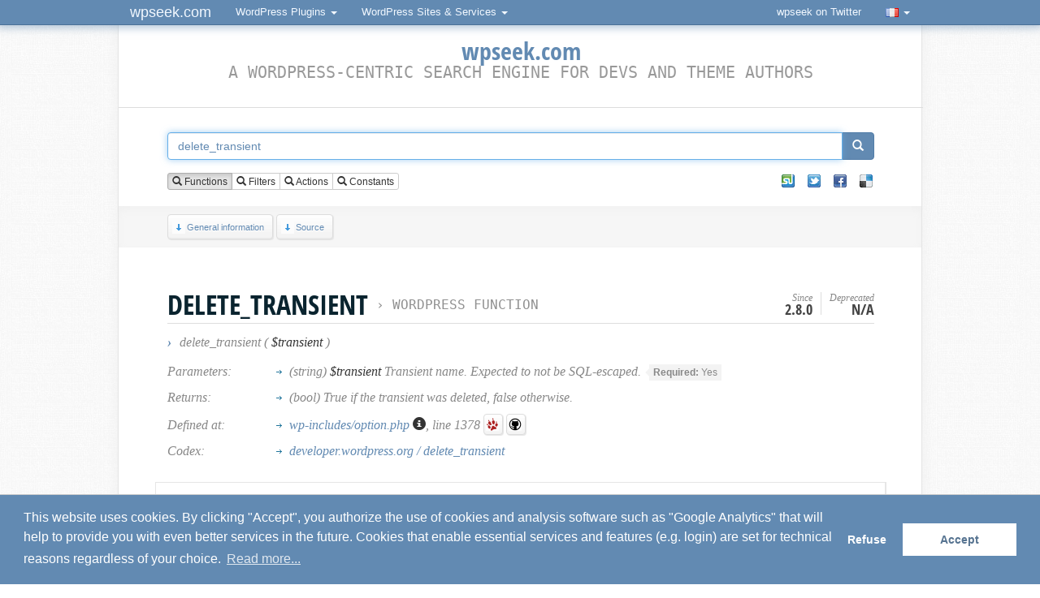

--- FILE ---
content_type: text/html; charset=UTF-8
request_url: https://fr.wpseek.com/function/delete_transient/
body_size: 6190
content:
<!-- Cached copy - generated Sat, 17 Jan 2026 01:17:22 +0100 CET -->
<!DOCTYPE html>
<html dir="ltr" lang="fr-FR" itemscope itemtype="http://schema.org/ItemPage">
<head>
	<meta charset="utf-8">
	<base href="https://fr.wpseek.com/">
	<link rel="profile" href="http://gmpg.org/xfn/11">
	<meta name="viewport" content="width=device-width, initial-scale=1.0">
	<title>delete_transient (WordPress Function)</title>
	<link rel="shortcut icon" type="image/x-icon" href="https://fr.wpseek.com/favicon.ico">
	<meta name="generator" content="Brain and fingers">
	<meta name="robots" content="index, follow, noodp">
	<meta name="description" content="Deletes a transient. WordPress lookup for delete_transient, a WordPress Function.">
	<meta name="keywords" content="wordpress, wpseek, developer, search, seek, delete_site_transient, get_transient, set_transient, delete_expired_transients, get_site_transient">
	
	<meta property="og:site_name" content="wpseek.com">
	<meta property="og:title" content="delete_transient (WordPress Function)">
	<meta property="og:url" content="https://fr.wpseek.com/function/delete_transient/">
		<meta property="og:type" content="article">
		<meta property="og:image" content="https://wpseek.com/ava_wpseek.png">
	<meta property="fb:admins" content="100000306262121">
	
	<meta itemprop="name" content="delete_transient (WordPress Function)">
	<meta itemprop="description" content="Deletes a transient. WordPress lookup for delete_transient, a WordPress Function.">
	<meta itemprop="image" content="https://wpseek.com/ava_wpseek.png">
	<meta itemprop="url" content="https://fr.wpseek.com/function/delete_transient/">

	<link rel="canonical" href="https://fr.wpseek.com/function/delete_transient/">

	<link rel="alternate" hreflang="en" href="https://wpseek.com/function/delete_transient/">
	<link rel="alternate" hreflang="de" href="https://de.wpseek.com/function/delete_transient/">
	<link rel="alternate" hreflang="fr" href="https://fr.wpseek.com/function/delete_transient/">
	<link rel="alternate" hreflang="nl" href="https://nl.wpseek.com/function/delete_transient/">
	<link rel="alternate" hreflang="pt" href="https://pt.wpseek.com/function/delete_transient/">
	<link rel="alternate" hreflang="tr" href="https://tr.wpseek.com/function/delete_transient/">
	<link rel="alternate" hreflang="zh-CN" href="https://zh.wpseek.com/function/delete_transient/">

	<link rel="search" type="application/opensearchdescription+xml" title="WPSeek.com" href="https://fr.wpseek.com/wpseek.xml">
	<link rel="stylesheet" type="text/css" media="screen" href="https://fr.wpseek.com/css/styles_1673465564.css">
	<link rel="stylesheet" type="text/css" media="screen" href="https://fr.wpseek.com/css/css3.css">
	
	<script type="text/javascript" src="//fr.wpseek.com/js/jquery.min.js" charset="utf-8"></script>
		
	<script type="text/javascript">
	var gaProperty = 'UA-8032401-1';
	var disableStr = 'ga-disable-' + gaProperty;
	if (document.cookie.indexOf(disableStr + '=true') > -1) {
		window[disableStr] = true;
	}
	function gaOptout() {
		document.cookie = disableStr + '=true; expires=Thu, 31 Dec 2099 23:59:59 UTC; path=/';
		window[disableStr] = true;
		alert('Success! / Erfolg!');
	}
	</script>
</head>
<body>

<nav class="navbar navbar-inverse navbar-fixed-top" role="navigation">
	<div class="container">
		<div class="navbar-header">
			<button type="button" class="navbar-toggle" data-toggle="collapse" data-target="#bs-example-navbar-collapse-1">
				<span class="sr-only">Toggle navigation</span>
				<span class="icon-bar"></span>
				<span class="icon-bar"></span>
				<span class="icon-bar"></span>
			</button>
			<a class="navbar-brand" href="#">wpseek.com</a>
		</div>

		<div class="collapse navbar-collapse" id="bs-example-navbar-collapse-1">
			<ul class="nav navbar-nav">
				<li class="dropdown">
					<a href="#" class="dropdown-toggle" data-toggle="dropdown" id="btn-wpsplugins">WordPress Plugins <span class="caret"></span></a>
					<ul class="dropdown-menu" role="menu" id="list-wpsplugins">
						<li class="dropdown-header">WordPress Plugins</li>
						<li id="wpsplugins"><a href="#">...</a>
						</li>
						<li class="divider"></li>
						<li class="dropdown-header">WordPress-related</li>
						<li><a rel="nofollow" href="https://addons.mozilla.org/en-US/firefox/addon/wordpress-helper/" target="_blank">WordPress Helper</a></li>
						<li><a href="https://fr.wpseek.com/api-js/">jQuery API plugin</a></li>
						<li><a href="https://fr.wpseek.com/ubiquity/">Ubiquity plugin</a></li>
						<li><a rel="nofollow" href="https://wpseek.github.io/sublime-text-2-wpseek" target="_blank">Sublime Text plugin</a></li>
						<li class="divider"></li>
						<li><a href="http://www.schloebe.de/portfolio/" target="_blank" class="more"><strong>More...</strong></a>
						</li>
					</ul>
				</li>
			</ul>
			<ul class="nav navbar-nav">
				<li class="dropdown">
					<a href="#" class="dropdown-toggle" data-toggle="dropdown">WordPress Sites &amp; Services <span class="caret"></span></a>
					<ul class="dropdown-menu" role="menu">
						<li><a href="https://fr.wpseek.com/" target="_blank">wpseek</a></li>
						<li><a href="https://wpseek.com/blog/" target="_blank">wpseek // blog</a></li>
						<li><a href="https://fr.wpseek.com/api/">WordPress API</a></li>
						<li><a href="https://fr.wpseek.com/pluginslugcheck/">Plugin Slug Availability Check</a></li>
						<li><a href="https://fr.wpseek.com/pluginfilecheck/">Plugin Doctor</a></li>
						<li><a href="https://wpworldmap.net/" target="_blank">WordPress World Map</a></li>
					</ul>
				</li>
			</ul>
			<ul class="nav navbar-nav navbar-right">
				<li><a href="https://twitter.com/wpseek" target="_blank">wpseek on Twitter</a></li>
				<li class="divider"></li>
				<li class="dropdown">
					<a href="#" class="dropdown-toggle" data-toggle="dropdown" onmousedown="if( typeof ga !== 'undefined' )ga('send', 'event', 'Links', 'Clicks', 'Language Switch Flag');"><img src="flags/fr.gif" title="Switch language" alt="Switch language" class="flagimg tipsy_s" /> <span class="caret"></span></a>
					<ul class="dropdown-menu" role="menu">
						<li><a class="lang en" href="https://wpseek.com/function/delete_transient/" title="English (English)"><img src="flags/en.gif" title="English (English)" alt="English (English)" class="flagimg" /> English (English)</a></li>
						<li><a class="lang cn" href="https://zh.wpseek.com/function/delete_transient/" title="Chinese (Simplified)"><img src="flags/zh.gif" title="Chinese (Simplified)" alt="Chinese (Simplified)" class="flagimg" /> Chinese (Simplified)</a></li>
						<li><a class="lang de" href="https://de.wpseek.com/function/delete_transient/" title="German (Deutsch)"><img src="flags/de.gif" title="German (Deutsch)" alt="German (Deutsch)" class="flagimg" /> German (Deutsch)</a></li>
						<li><a class="lang fr" href="https://fr.wpseek.com/function/delete_transient/" title="German (Deutsch)"><img src="flags/fr.gif" title="French (Français)" alt="French (Français)" class="flagimg" /> French (Français)</a></li>
						<li><a class="lang it" href="https://it.wpseek.com/function/delete_transient/" title="Italian (Italiano)"><img src="flags/it.gif" title="Italian (Italiano)" alt="Italian (Italiano)" class="flagimg" /> Italian (Italiano)</a></li>
						<li><a class="lang nl" href="https://nl.wpseek.com/function/delete_transient/" title="Dutch (Nederlands)"><img src="flags/nl.gif" title="Dutch (Nederlands)" alt="Dutch (Nederlands)" class="flagimg" /> Dutch (Nederlands)</a></li>
						<li><a class="lang pt" href="https://pl.wpseek.com/function/delete_transient/" title="Polish (Język polski)"><img src="flags/pl.gif" title="Polish (Język polski)" alt="Polish (Język polski)" class="flagimg" /> Polish (Język polski)</a></li>
						<li><a class="lang pt" href="https://pt.wpseek.com/function/delete_transient/" title="Portuguese (Português)"><img src="flags/pt.gif" title="Portuguese (Português)" alt="Portuguese (Português)" class="flagimg" /> Portuguese (Português)</a></li>
						<li><a class="lang tr" href="https://tr.wpseek.com/function/delete_transient/" title="Turkish (Türkçe)"><img src="flags/tr.gif" title="Turkish (Türkçe)" alt="Turkish (Türkçe)" class="flagimg" /> Turkish (Türkçe)</a></li>
					</ul>
				</li>
			</ul>
		</div>
		<!-- /.navbar-collapse -->
	</div>
	<!-- /.container-fluid -->
</nav>

<script type="text/javascript">
jQuery( document ).ready(function() {
	jQuery('#btn-wpsplugins').on('click', function() {
		window.setTimeout(function() {
			if( jQuery('#list-wpsplugins:visible').length > 0 && jQuery('#wpsplugins:visible').length > 0 ) {
				var url = "//www.schloebe.de/api_portfolio.php?cat=wordpress&jsonp_callback=?";
				jQuery.getJSON(url, function(json) {
					var wppluginswrapoutput = '';
					jQuery.each(json.plugins, function(i,plugin) {
						wppluginswrapoutput += '<li><a href="' + encodeURI( plugin.os_script_info_url ) + '" target="_blank">' + plugin.os_script_title + ' v' + plugin.os_script_version + '</a></li>';
					});
					jQuery('#wpsplugins').replaceWith(wppluginswrapoutput);
				});
			}
		}, 200);
	});
});
</script>
<article id="contentwrap">
	<div id="content">
		<div class="inner">
			<header>
				<h1 class="sitetitle"><a class="tipsy_n" title="Home" href="https://fr.wpseek.com" onmousedown="if( typeof ga !== 'undefined' )ga('send', 'event', 'Links', 'Clicks', 'Logo Oben');"><span>wpseek.com</span></a><br />
				<span class="subtitle">A WordPress-centric search engine for devs and theme authors</span></h1>
			</header>
						<!--<div class="infodiv">Did you know that you can use the auto-suggest with <strong>multiple keywords separated by comma</strong>?</div>
			<br style="clear:both;" />-->
						<form action="/" method="post" accept-charset="utf-8" id="wpsearchform" itemprop="potentialAction" itemscope itemtype="http://schema.org/SearchAction">
				<meta itemprop="target" content="https://wpseek.com/function/{s}/" />
				<input type="hidden" name="wpsredirect" id="wpsredirect" value="0" />
				<input type="hidden" name="wpsmansubmit" id="wpsmansubmit" value="1" />
				<input type="hidden" name="wpsearchtermhidden" id="wpsearchtermhidden" value="delete_transient" />
				<input type="hidden" name="wpssearchtype" id="wpssearchtype" value="0" />
				<div id="searchbar_top" class="fixedsticky">
					<div class="input-group">
						<input type="text" autocomplete="off" itemprop="query-input" required class="form-control" name="s" id="wpsearchterm" value="delete_transient" placeholder="Enter search term here. You can also search for multiple keywords separated by comma." title="Enter search term here. You can also search for multiple keywords separated by comma." />
						<span class="input-group-btn">
							<button class="btn btn-primary" id="wpsearchsubmit" type="button" onmousedown="if( typeof ga !== 'undefined' )ga('send', 'event', 'Links', 'Clicks', 'Search Submit Button');"><span class="glyphicon glyphicon-search"></span></button>
						</span>
					</div>
				<br class="clear" />
				<div id="searchopts">
					<div class="inner">
						<div id="typeradio">
							<div class="btn-group" data-toggle="buttons">
								<label class="btn btn-default btn-xs active">
									<input type="radio" id="typeradio1" name="typeradio" value="0" checked /> <span class="glyphicon glyphicon-search"></span> Functions								</label>
								<label class="btn btn-default btn-xs">
									<input type="radio" id="typeradio2" name="typeradio" value="1" /> <span class="glyphicon glyphicon-search"></span> Filters								</label>
								<label class="btn btn-default btn-xs">
									<input type="radio" id="typeradio3" name="typeradio" value="2" /> <span class="glyphicon glyphicon-search"></span> Actions								</label>
								<label class="btn btn-default btn-xs">
									<input type="radio" id="typeradio4" name="typeradio" value="3" /> <span class="glyphicon glyphicon-search"></span> Constants								</label>
							</div>
						</div>
						<div id="typecheck">
							<div class="social_box_wrapper"><ul><li><a href="http://www.stumbleupon.com/submit?url=https%3A%2F%2Ffr.wpseek.com%2Ffunction%2Fdelete_transient%2F&amp;title=delete_transient%20%28WordPress%20Function%29" target="blank"  title="XING"><span>XING</span></a></li><li class="tw-einzeln"><a href="https://twitter.com/intent/tweet?source=webclient&amp;text=delete_transient%20%28WordPress%20Function%29&amp;url=https%3A%2F%2Ffr.wpseek.com%2Ffunction%2Fdelete_transient%2F&amp;via=wpseek" target="blank" title="Twitter"><span>Twitter</span></a></li><li class="fb-einzeln"><a href="https://www.facebook.com/sharer/sharer.php?u=https%3A%2F%2Ffr.wpseek.com%2Ffunction%2Fdelete_transient%2F&amp;t=delete_transient%20%28WordPress%20Function%29" target="blank" title="Facebook"><span>Facebook</span></a></li><li class="del-einzeln"><a href="http://del.icio.us/post?url=https%3A%2F%2Ffr.wpseek.com%2Ffunction%2Fdelete_transient%2F&amp;title=delete_transient%20%28WordPress%20Function%29" target="blank" title="Delicious"><span>Delicious</span></a></li></ul><div class="clear"></div></div>						</div>
						<div class="clear"></div>
					</div>
				</div>
				</div>
								<nav id="overview"><div class="inner">
					<a href="https://fr.wpseek.com/function/delete_transient/#general" class="button btn_down"><span></span>General information</a>
					<a href="https://fr.wpseek.com/function/delete_transient/#source" class="button btn_down"><span></span>Source</a>
					<!--<a href="https://fr.wpseek.com/function/delete_transient/#usageexamples" class="button btn_down"><span></span>Examples</a>-->
					<!--<a href="https://fr.wpseek.com/function/delete_transient/#googlelinks" class="button btn_down"><span></span>Top Google Results</a>
					<a href="https://fr.wpseek.com/function/delete_transient/#userdiscussions" class="button btn_down"><span></span>User Discussions</a>
					<a href="https://fr.wpseek.com/function/delete_transient/#usernotes" class="button btn_down"><span></span>User Notes</a>-->
					<!--<a href="https://m.wpseek.com/" target="_blank" style="float:right;margin:4px 51px 0 0;"><img src="/img/phone_16.png" alt="Mobile version" title="Mobile version" /></a>-->
					<!--<a rel="nofollow" href="https://play.google.com/store/apps/details?id=com.wpseek.mobile" class="button btn_android" target="_blank" onmousedown="if( typeof ga !== 'undefined' )ga('send', 'event', 'Links', 'Clicks', 'Android App Store');" title="Get the wpseek <i>Android</i> app"><span></span>Get the wpseek <i>Android</i> app</a>-->
					<!--<a rel="nofollow" href="https://itunes.apple.com/us/app/wpseek-mobile/id955174173" class="button btn_ios" target="_blank" onmousedown="if( typeof ga !== 'undefined' )ga('send', 'event', 'Links', 'Clicks', 'iOS App Store');" title="Get the wpseek <i>Android</i> app"><span></span>Get the wpseek <i>iOS</i> app</a>-->
					</div></nav>			</form>
		</div>
					</div>




<br />

<section class="component">
	<div class="inner">
		<header itemscope itemtype="https://schema.org/BreadcrumbList"><a id="general" class="wpsanchor"></a><h2 class="functitle" itemprop="itemListElement" itemscope itemtype="https://schema.org/ListItem">delete_transient<span id="wptypetext">&nbsp;&rsaquo; <a itemprop="item" class="tipsy_e" title="Browse all functions" href="browse/"><span itemprop="name">WordPress Function</span></a></span><meta itemprop="position" content="1" /></h2><div id="versioninfo"><div class="versioninfo">Since<span>2.8.0</span></div><div class="versioninfo">Deprecated<span>n/a</span></div></div><div id="params"><b title="Signature" class="tipsy_e">&rsaquo;</b> delete_transient ( <span>$transient</span> )</div></header><table id="funcinfos"><tr><td class="funcinfos_title">Parameters:</td><td><ul><li><span class="paramtype">(string)</span> <span>$transient</span> Transient name. Expected to not be SQL-escaped.<dl><dt><span>Required:</span> Yes</dt><dd></dd></dl></li></ul></td></tr><tr><td class="funcinfos_title">Returns:</td><td><ul><li>(bool) True if the transient was deleted, false otherwise.</li></ul></td></tr><tr><td class="funcinfos_title">Defined at:</td><td><ul><li><a title="Option API" class="tipsy_e" href="https://fr.wpseek.com/file/wp-includes/option.php/">wp-includes/option.php <span class="glyphicon glyphicon-info-sign"></span></a>, line 1378 <a class="button btn_trac tipsy_ne" target="_blank" href="https://core.trac.wordpress.org/browser/trunk/src/wp-includes/option.php#L1378" title="View source on WP Trac"><span></span></a> <a class="button btn_github tipsy_ne" target="_blank" href="https://github.com/WordPress/WordPress/blob/master/wp-includes/option.php#L1378" title="View source on Github"><span></span></a></li></ul></td></tr><tr><td class="funcinfos_title">Codex:</td><td><ul><li><a href="https://developer.wordpress.org/reference/functions/delete_transient/" target="_blank" rel="external" class="tipsy_ne">developer.wordpress.org / delete_transient</a></li></ul></td></tr></table><div id="codexdescwrap" class="codexdescwrap"><p>Deletes a transient.</p></div><br /><br /><div class="similar">Related Functions: <a href="https://fr.wpseek.com/function/delete_site_transient/">delete_site_transient</a>, <a href="https://fr.wpseek.com/function/get_transient/">get_transient</a>, <a href="https://fr.wpseek.com/function/set_transient/">set_transient</a>, <a href="https://fr.wpseek.com/function/delete_expired_transients/">delete_expired_transients</a>, <a href="https://fr.wpseek.com/function/get_site_transient/">get_site_transient</a></div>	</div>
</section>

<section class="component">
	<div class="inner">
		<script async src="https://pagead2.googlesyndication.com/pagead/js/adsbygoogle.js?client=ca-pub-1474044472543030"
			crossorigin="anonymous"></script>
		<ins class="adsbygoogle"
			style="display:block; text-align:center;"
			data-ad-layout="in-article"
			data-ad-format="fluid"
			data-ad-client="ca-pub-1474044472543030"
			data-ad-slot="6432908102"></ins>
		<script>
			(adsbygoogle = window.adsbygoogle || []).push({});
		</script>

		<a id="source" class="wpsanchor"></a><h2 class='functitle functitle_fade'>Source <span id='wpcodeversion'></span></h2><div id="codesnippetswrap"><pre class="php">function delete_transient( $transient ) {

	/**
	 * Fires immediately before a specific transient is deleted.
	 *
	 * The dynamic portion of the hook name, `$transient`, refers to the transient name.
	 *
	 * @since 3.0.0
	 *
	 * @param string $transient Transient name.
	 */
	do_action( &quot;delete_transient_{$transient}&quot;, $transient );

	if ( wp_using_ext_object_cache() || wp_installing() ) {
		$result = wp_cache_delete( $transient, &#039;transient&#039; );
	} else {
		$option_timeout = &#039;_transient_timeout_&#039; . $transient;
		$option         = &#039;_transient_&#039; . $transient;
		$result         = delete_option( $option );

		if ( $result ) {
			delete_option( $option_timeout );
		}
	}

	if ( $result ) {

		/**
		 * Fires after a transient is deleted.
		 *
		 * @since 3.0.0
		 *
		 * @param string $transient Deleted transient name.
		 */
		do_action( &#039;deleted_transient&#039;, $transient );
	}

	return $result;
}</pre></div>	</div>
</section>

<!-- <section class="component">
	<div class="inner">
		<a id="usageexamples" class="wpsanchor"></a><h2 class='functitle functitle_fade'>Examples <span id='wpsniplink'>[ <a href='http://wp-snippets.com/' target='_blank' rel='nofollow'>wp-snippets.com</a> ]</span></h2><div id="usageexampleswrap"></div>	</div>
</section> -->


<div class="clearfix"></div>
	<!--<br /><br />
	<div id="html5badge">
		<a href="http://www.w3.org/html/logo/">
			<img src="http://www.w3.org/html/logo/badge/html5-badge-h-css3-performance-semantics.png" width="197" height="64" alt="HTML5 Powered with CSS3 / Styling, Performance &amp; Integration, and Semantics" title="HTML5 Powered with CSS3 / Styling, Performance &amp; Integration, and Semantics">
		</a>
	</div>-->

	<footer id="footerupdatetime"><strong>Updated:</strong> <time itemprop="dateCreated datePublished dateModified" class="published updated" title="Thu, 15 Jan 2026 09:00:04 +0100" datetime="2026-01-15T09:00:04+01:00" data-title="Thu, 15 Jan 2026 09:00:04 +0100">Thu, 15 Jan 2026 09:00:04 +0100</time></footer></article>

<footer id="footer" itemscope itemtype="http://schema.org/WPFooter">
	<nav class="inner">
		<ul id="footerlinks">
            <li>
                <dl>
                    <dt>About</dt>
                    <dd><a href="https://fr.wpseek.com/about/">About</a></dd>
                    <dd><a href="https://fr.wpseek.com/imprint/">Imprint</a></dd>
                    <dd><a href="https://fr.wpseek.com/privacy/">Privacy Policy</a></dd>
					<dd><a href="https://fr.wpseek.com/browse/">Browse all</a></dd>
                    <dd><a rel="nofollow" href="https://twitter.com/wpseek" target="_blank" onmousedown="if( typeof ga !== 'undefined' )ga('send', 'event', 'Links', 'Klicks', 'Twitter Footer');">wpseek on Twitter</a></dd>
                    <dd><a rel="nofollow" href="https://github.com/wpseek/wpseek-web" target="_blank">Bug reports &amp; Suggestions</a></dd>
                    <!-- <dd><a href="https://fr.wpseek.com/advertise/">Advertise</a></dd> -->
                </dl>
            </li>
            <li>
                <dl>
                    <dt><a rel="nofollow" href="https://fr.wpseek.com/new/">Recently added</a></dt>
                    <dd><a href="https://fr.wpseek.com/function/_block_template_add_skip_link/">_block_template_add_skip_link</a></dd>
<dd><a href="https://fr.wpseek.com/function/wp_register_development_scripts/">wp_register_development_scripts</a></dd>
                </dl>
            </li>
            <li>
                <dl>
                    <dt>Toolbox</dt>
                    <dd><a href="https://fr.wpseek.com/pluginfilecheck/">Plugin Doctor</a></dd>
                    <dd><a href="https://fr.wpseek.com/pluginslugcheck/">Plugin Slug Availability Check</a></dd>
                    <dd><a href="https://fr.wpseek.com/api/">WordPress API</a></dd>
                    <!-- <dd><a rel="nofollow" href="https://play.google.com/store/apps/details?id=com.wpseek.mobile" onmousedown="if( typeof ga !== 'undefined' )ga('send', 'event', 'Links', 'Klicks', 'Android App Store Footer');" target="_blank">Get the wpseek Android app</a></dd> -->
                    <!-- <dd><a rel="nofollow" href="https://itunes.apple.com/us/app/wpseek-mobile/id955174173" onmousedown="if( typeof ga !== 'undefined' )ga('send', 'event', 'Links', 'Klicks', 'iOS App Store Footer');" target="_blank">Get the wpseek iOS app</a></dd> -->
                </dl>
            </li>
            <li>
                <dl>
                    <dt>Do More</dt>
                    <dd><a href="https://fr.wpseek.com/localization/">Localizing wpseek.com</a></dd>
                    <dd><a href="https://fr.wpseek.com/api-js/">jQuery API plugin</a></dd>
                    <dd><a href="https://fr.wpseek.com/ubiquity/">Ubiquity plugin</a></dd>
                    <dd><a rel="nofollow" href="https://wpseek.github.io/sublime-text-2-wpseek" target="_blank">Sublime Text plugin</a></dd>
                </dl>
            </li>
        </ul>
	</nav>
	<div style="clear:both;"></div>
</footer>


	<script type="text/javascript" src="//fr.wpseek.com/js/scripts_1683723377.js"></script>
	<script type='text/javascript'>
	/* <![CDATA[ */
	wpseekL10n = {
		domain: "https://fr.wpseek.com/",
		requestUrl: "/function/delete_transient/",
		jumpCodexPage: "Jump to Codex Page after submitting the form <em>[click to toggle]</em>",
		jumpResultsPage: "Jump to Results Page after submitting the form <em>[click to toggle]</em>",
		repeatSearch: "Repeat Search ...",
		mandatoryFields: "Please fill out all mandatory fields!",
		linkType: "Function_Reference",
		pageType: "func",
		hookType: "",
		funcName: "delete_transient",
		funcUrlPattern: "https://fr.wpseek.com/function/%2B%2Bterm%2B%2B/",
		hookUrlPattern: "https://fr.wpseek.com/hook/%2B%2Bterm%2B%2B/",
		constUrlPattern: "https://fr.wpseek.com/constant/%2b%2bterm%2b%2b/"
	}
	/* ]]> */
	</script>

	

</body>
</html>


--- FILE ---
content_type: text/html; charset=utf-8
request_url: https://www.google.com/recaptcha/api2/aframe
body_size: 267
content:
<!DOCTYPE HTML><html><head><meta http-equiv="content-type" content="text/html; charset=UTF-8"></head><body><script nonce="FucCyDJ5MZGyZbJysAUJcA">/** Anti-fraud and anti-abuse applications only. See google.com/recaptcha */ try{var clients={'sodar':'https://pagead2.googlesyndication.com/pagead/sodar?'};window.addEventListener("message",function(a){try{if(a.source===window.parent){var b=JSON.parse(a.data);var c=clients[b['id']];if(c){var d=document.createElement('img');d.src=c+b['params']+'&rc='+(localStorage.getItem("rc::a")?sessionStorage.getItem("rc::b"):"");window.document.body.appendChild(d);sessionStorage.setItem("rc::e",parseInt(sessionStorage.getItem("rc::e")||0)+1);localStorage.setItem("rc::h",'1768967978130');}}}catch(b){}});window.parent.postMessage("_grecaptcha_ready", "*");}catch(b){}</script></body></html>

--- FILE ---
content_type: text/css
request_url: https://fr.wpseek.com/css/css3.css
body_size: 362
content:
html {
	-webkit-font-smoothing: antialiased;
}

#contentwrap a:hover, #contentwrap a:hover span {
	-o-transition: all 0.2s ease-in-out;
	-webkit-transition: all 0.2s ease-in-out;
	-moz-transition: all 0.2s ease-in-out;
	-ms-transition: all 0.2s ease-in-out;
	transition: all 0.2s ease-in-out;
}

#contentwrap {
	-webkit-box-shadow: 0px 0px 15px #eee;
	-moz-box-shadow: 0px 5px 5px #ddd;
	box-shadow: 0px 0px 15px #eee;
}

#content .button, .component .button {
	text-shadow: 0 1px 0 #FFFFFF;
	-moz-border-radius: 4px 4px 4px 4px;
	-moz-box-sizing: content-box;
	-webkit-border-radius: 4px 4px 4px 4px;
	-webkit-box-shadow: 1px 1px 1px #e6e6e6;
	-moz-box-shadow: 1px 1px 1px #e6e6e6;
	box-shadow: 1px 1px 1px #e6e6e6;
	border-radius: 4px 4px 4px 4px;
}

#content .button:hover, .component .button:hover {
	-webkit-box-shadow: 1px 1px 3px #dedede;
	-moz-box-shadow: 1px 1px 3px #dedede;
	box-shadow: 1px 1px 3px #dedede;
}

#startbadges li {
	text-shadow: 0 1px 0 #FFFFFF;
	-moz-border-radius: 4px 4px 4px 4px;
	-moz-box-sizing: content-box;
	-webkit-box-shadow: 1px 1px 1px #e6e6e6;
	-webkit-border-radius: 4px 4px 4px 4px;
	-moz-box-shadow: 1px 1px 1px #e6e6e6;
	box-shadow: 1px 1px 1px #e6e6e6;
	border-radius: 4px 4px 4px 4px;
}

.textboxlist-bit-box {
	-moz-border-radius: 9px;
	-webkit-border-radius: 9px;
	border-radius: 9px;
}

#content #overview, .component #overview, #content #searchcloud, .frame, #content #searchopts {
	
}

/*#content .inner input#wpsearchterm, .component .inner input#wpsearchterm, #content .inner input#wpsearchsubmit, .component .inner input#wpsearchsubmit {
	-webkit-appearance: none;
	-webkit-border-radius: 0px;
}

#content .inner #wpsearchterm::-webkit-input-placeholder {
    line-height: 28px;
    font-family: sans-serif;
    color: #bbb;
    font-size: 12px;
    font-style: italic;
}

#content .inner #wpsearchterm:-moz-placeholder, #content .inner #wpsearchterm::-moz-placeholder {
    font-family: sans-serif;
    color: #999;
    font-size: 13px;
    font-style: italic;
}*/